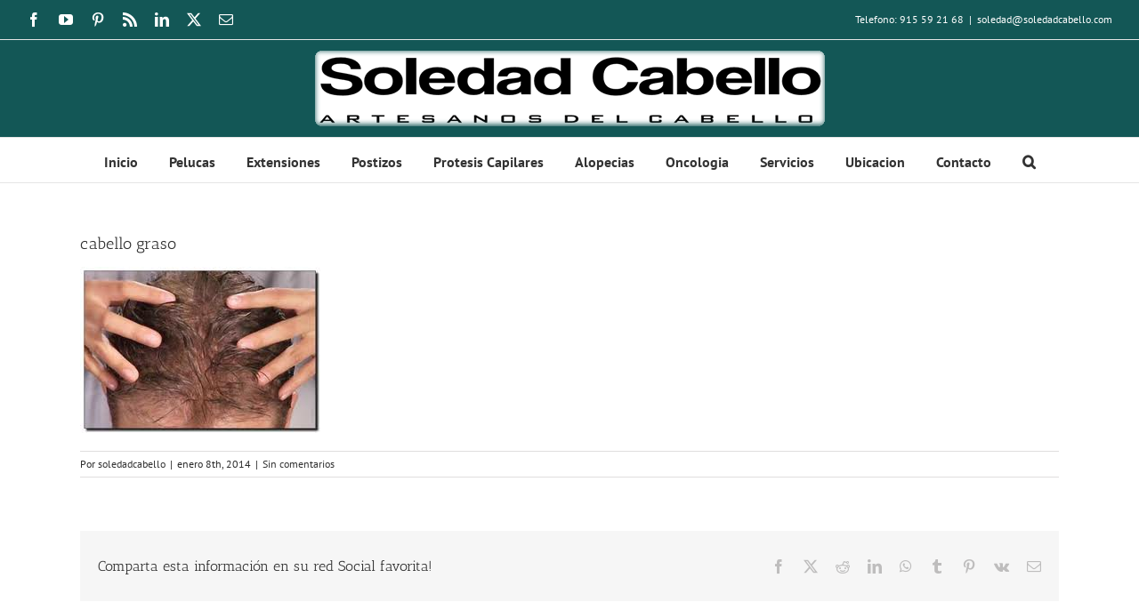

--- FILE ---
content_type: text/css; charset=utf-8
request_url: https://www.soledadcabello.com/wp-content/cache/asset-cleanup/css/item/wpsc-theme-css-ve4845485447b85a496b3d625723ff5cb0f1df454.css
body_size: 7839
content:
/*!/wp-content/plugins/wp-e-commerce/wpsc-components/theme-engine-v1/templates/wpsc-default.css*/.group:after{content:" ";display:block;height:0;clear:both;visibility:hidden}* html .group{height:1%}*:first-childhtml .group{min-height:1px}#default_products_page_container .imagecol img,#list_view_products_page_container img,#grid_view_products_page_container img{margin:0;padding:0;border:1px solid #ccc}.wpsc_hidden{display:none}#default_products_page_container{width:100%;position:relative}#default_products_page_container .wpsc_page_numbers_top{margin-bottom:20px}#default_products_page_container .wpsc_page_numbers_bottom{margin-top:20px}.wpsc_category_grid_item{text-align:center;background:#EFEFEF;border:1px solid #CCC;margin:10px;text-decoration:none}.wpsc_category_grid_item .item_no_image{color:#000}#default_products_page_container .wpsc_page_numbers_top a:link,#default_products_page_container .wpsc_page_numbers_top a:visited,#default_products_page_container .wpsc_page_numbers_bottom a:link,#default_products_page_container .wpsc_page_numbers_bottom a:visited{padding:5px 4px}#default_products_page_container .wpsc_page_numbers_top span.current,#default_products_page_container .wpsc_page_numbers_top span.current,#default_products_page_container .wpsc_page_numbers_bottom span.current,#default_products_page_container .wpsc_page_numbers_bottom span.current{padding:5px 4px}.default_product_display{margin-bottom:20px;padding:10px;position:relative}.default_product_display .imagecol{text-align:right;display:table-cell;vertical-align:middle;min-height:50px;height:100%;overflow:auto}.default_product_display .imagecol img.product_image{background-color:#efefef}.default_product_display .imagecol img.no-image,#content .default_product_display .imagecol img.no-image{background-color:#EFEFEF;display:block}.default_product_display .productcol{vertical-align:middle;min-height:50px}.default_product_display h2.prodtitle,#content .default_product_display h2.prodtitle{margin:0 0 5px 0;line-height:1;clear:none}.default_product_display span.sale{position:absolute;top:-10px;left:-10px;text-indent:-9999px;display:block}.default_product_display .additional_description,#content .default_product_display .additional_description{font-size:90%;margin:0}.default_product_display .additional_description_container{margin:20px 0}.default_product_display a.additional_description_link:link,.default_product_display a.additional_description_link:visited{text-decoration:underline;color:#0062ce;margin-left:5px}.default_product_display a.additional_description_link:hover,.default_product_display a.additional_description_link:active{text-decoration:none}.default_product_display .additional_description{display:none}.default_product_display form.product_form fieldset,#content .default_product_display form.product_form fieldset{border:none;padding:0}.default_product_display form.product_form fieldset legend,#content .default_product_display form.product_form fieldset legend{font-size:18px;font-weight:400;padding:0}.default_product_display .wpsc_variation_forms{padding:2px;margin-bottom:10px}.wpsc_select_variation{position:relative}.default_product_display .wpsc_variation_forms table,#content .default_product_display .wpsc_variation_forms table,.default_product_display .wpsc_variation_forms table tr,#content .default_product_display .wpsc_variation_forms table tr,.default_product_display .wpsc_variation_forms table td,#content .default_product_display .wpsc_variation_forms table td{border:none;border-collapse:collapse;margin:0}.default_product_display .wpsc_variation_forms table td.col1,#content .default_product_display .wpsc_variation_forms table tr td.col1{width:10%;text-align:left;margin:0;padding:2px}.default_product_display .wpsc_variation_forms table td.col2,#content .default_product_display .wpsc_variation_forms table tr td.col2{width:80%;text-align:left;margin:0;padding:2px}.default_product_display .wpsc_variation_forms label{font-family:Georgia,"Bitstream Charter",serif;font-size:14px;color:#000}.default_product_display .wpsc_variation_forms select{margin:0;min-width:100px;max-width:200px}.default_product_display .wpsc_quantity_update{margin-bottom:10px;padding-bottom:10px;margin-left:10px}.default_product_display .wpsc_quantity_update input,#content .default_product_display .wpsc_quantity_update input{margin:0;line-height:1.2em;font-size:12px}.default_product_display .wpsc_quantity_update label,#content .default_product_display .wpsc_quantity_update label{font-family:Georgia,"Bitstream Charter",serif;margin:0;line-height:1.2em;font-size:12px;color:#F60}.default_product_display .wpsc_product_price{margin-bottom:10px;font-size:16px;padding:5px;display:inline-block;*zoom:1}.default_product_display .is_variation,.single_product_display .is_variation,.product_grid_display .is_variation{display:none}.default_product_display .in_stock,.single_product_display .in_stock{position:relative;background-image:url([data-uri]);background-repeat:no-repeat;padding-left:20px;left:-5px}.default_product_display .no_variation,.single_product_display .no_variation,.default_product_display .out_of_stock,.single_product_display .out_of_stock{position:relative;background-image:url([data-uri]);background-repeat:no-repeat;padding-left:20px;left:-5px}.default_product_display .wpsc_product_price p,#content .default_product_display .wpsc_product_price p{margin:0}.default_product_display .wpsc_product_price span.oldprice{text-decoration:line-through;color:#666}.default_product_display p.soldout,#content .default_product_display p.soldout{font-weight:700;font-size:14px;color:#C33;background:url([data-uri]) no-repeat scroll 0 2px transparent;padding-left:18px;margin:0}.default_product_display div.wpsc_loading_animation{visibility:hidden;margin-top:5px}.default_product_display div.wpsc_loading_animation img,#content .default_product_display div.wpsc_loading_animation img{border:none}.default_product_display .product_footer .product_average_vote strong{font-size:.8em;float:left}.default_product_display .product_footer .product_average_vote span{font-size:.8em;float:left}.default_product_display .product_footer .product_user_vote{clear:both;font-size:.8em;float:left}.default_product_display .wpcart_gallery img,#content .default_product_display .wpcart_gallery img{margin-right:6px;border:1px solid #ccc}.wpcart_gallery .attachment-gold-thumbnails,.imagecol .product_image{cursor:-webkit-zoom-in;cursor:-moz-zoom-in}.single_product_display form.product_form .wpsc_buy_button_container,#content .single_product_display form.product_form .wpsc_buy_button_container{text-align:right}.default_product_display .wpsc_buy_button_container{float:right}#list_view_products_page_container{position:relative}#list_view_products_page_container .wpsc_page_numbers_top{margin-bottom:20px}#list_view_products_page_container .wpsc_page_numbers_bottom{margin-top:10px}#list_view_products_page_container p,#content #list_view_products_page_container p{line-height:1.2em;margin:0;padding:0}#list_view_products_page_container span.sale{display:none}#list_view_products_page_container input,#content #list_view_products_page_container input,#list_view_products_page_container textarea,#content #list_view_products_page_container textarea{margin:0;padding:0}table.list_productdisplay form.product_form{display:inline}table.list_productdisplay .quantity_container{display:inline}#content input.wpsc_buy_button{font-size:12px}table.list_productdisplay .wpsc_buy_button_container{display:inline;position:relative}table.list_productdisplay .wpsc_buy_button_container .wpsc_loading_animation{position:absolute;top:1px;right:-85px;*right:-100px;font-size:10px;width:100%;vertical-align:middle;line-height:1.2em}table.list_productdisplay .wpsc_buy_button_container .wpsc_loading_animation img,#content table.list_productdisplay .wpsc_buy_button_container .wpsc_loading_animation img{vertical-align:middle;border:none;float:left}table.list_productdisplay .oldprice{text-decoration:line-through}#list_view_products_page_container table.list_productdisplay .wpsc_buy_button,#content #list_view_products_page_container table.list_productdisplay .wpsc_buy_button{padding:5px}table.list_productdisplay h2.prodtitle,#content table.list_productdisplay h2.prodtitle{font-size:15px;line-height:1.2em;margin:0;word-wrap:break-word}table.list_productdisplay h2.prodtitle a:link,#content table.list_productdisplay h2.prodtitle a:link,table.list_productdisplay h2.prodtitle a:visited,#content table.list_productdisplay h2.prodtitle a:visited{text-decoration:underline;color:#069}table.list_productdisplay h2.prodtitle a:hover,#content table.list_productdisplay h2.prodtitle a:hover,table.list_productdisplay h2.prodtitle a:active,#content table.list_productdisplay h2.prodtitle a:active{text-decoration:none}table.list_productdisplay td.stock{text-align:center}table.list_productdisplay tr.alt{background-color:#F8F8F8}table.list_productdisplay p.soldout{color:#C33}#single_product_page_container{position:relative}.single_product_display{margin-bottom:20px;padding:10px;position:relative}.imagecol{margin-right:5px;float:left;position:relative}.single_product_display .imagecol img.product_image{background-color:#efefef;border:1px solid #ccc}.single_product_display .imagecol img.no-image,#content .single_product_display .imagecol img.no-image{background-color:#EFEFEF;display:block}.single_product_display .product_description,.single_product_display .single_additional_description{margin:0 0 10px 0;padding:0}.single_product_display .single_additional_description{font-size:90%}.single_product_display form.product_form fieldset,#content .single_product_display form.product_form fieldset{border:none;padding:0}.single_product_display form.product_form fieldset legend,#content .single_product_display form.product_form fieldset legend{font-size:18px;font-weight:400;padding:0}.single_product_display form.product_form input,#content .single_product_display form.product_form input{padding:2px;margin:0;line-height:1.2em;font-size:14px}.single_product_display form.product_form input.input_custom_text,#content .single_product_display form.product_form input.input_custom_text{width:250px}.single_product_display form.product_form fieldset p,#content .single_product_display form.product_form fieldset p{margin:0 0 10px 0;padding:0;line-height:1.2em;font-size:14px}.default_product_display .wpsc_variation_forms{padding:2px 0 2px 0;margin-bottom:10px}.single_product_display .wpsc_variation_forms table,#content .single_product_display .wpsc_variation_forms table,.single_product_display .wpsc_variation_forms table tr,#content .single_product_display .wpsc_variation_forms table tr,.single_product_display .wpsc_variation_forms table td,#content .single_product_display .wpsc_variation_forms table td{border:none;border-collapse:collapse;margin:0}.single_product_display .wpsc_variation_forms table td.col1,#content .single_product_display .wpsc_variation_forms table tr td.col1{width:10%;text-align:left;margin:0;padding:2px}.single_product_display .wpsc_variation_forms table td.col2,#content .single_product_display .wpsc_variation_forms table tr td.col2{width:80%;text-align:left;margin:0;padding:2px}.single_product_display .wpsc_variation_forms select{margin:0;min-width:100px;max-width:200px}.default_product_display .wpsc_quantity_update{margin-bottom:10px;padding-bottom:10px;margin-left:10px}.single_product_display .wpsc_quantity_update input,#content .single_product_display .wpsc_quantity_update input{margin:0;line-height:1.2em;font-size:12px}.single_product_display .wpsc_quantity_update label,#content .single_product_display .wpsc_quantity_update label{font-family:Georgia,"Bitstream Charter",serif;margin:0;line-height:1.2em;font-size:12px;color:#F60}.single_product_display .wpsc_product_price{display:inline-block;font-size:16px;margin-bottom:10px;padding:5px}.single_product_display .wpsc_product_price p,#content .single_product_display .wpsc_product_price p{margin:0}.single_product_display .wpsc_product_price span.oldprice{text-decoration:line-through}.single_product_display p.soldout{font-weight:700;font-size:14px;color:#C33;background:url([data-uri]) no-repeat scroll 0 5px transparent;padding-left:18px}.single_product_display div.wpsc_loading_animation{visibility:hidden}.single_product_display .wpcart_gallery img,#content .single_product_display .wpcart_gallery img{margin-right:6px;border:1px solid #ccc}.single_product_display .FB_like iframe{border:none;width:300px;height:80px;outline:none;overflow:hidden}.wpsc_product_rating .star{cursor:pointer;text-indent:-999em;display:block;width:18px;width:17px;float:left}.wpsc_product_rating .star a{background-position:0 0;display:block;height:100%;background:transparent url([data-uri]) no-repeat scroll 0 0;outline:none}.wpsc_product_rating .star a:hover{background-position:0 0;background:transparent url([data-uri]) no-repeat scroll 0 0}.wpsc_product_rating .star a.selected{background-position:0 0;background:transparent url([data-uri]) no-repeat scroll 0 0}.wpsc_product_rating .star a,.wpsc_product_rating .star a:focus{outline:none}div.product_footer{position:relative;clear:both;padding:0!important;width:80%;border-top:1px dashed #ccc;height:35px;margin-top:1em}div.product_footer strong{display:block;font-size:7pt;font-weight:400}div.product_average_vote{position:absolute;top:0;left:0;width:50%;float:left;margin:0!important;height:inherit}div.product_user_vote{position:absolute;top:0;right:0;width:30%;margin:0!important;height:inherit}span.vote_total{position:relative;top:-3px;left:2px;font-size:7pt}span.rating_saved{color:#900;display:none}.shopping-cart-wrapper{line-height:1.2em;position:relative}.shopping-cart-wrapper span.cart_message{display:block;padding:5px;border:1px solid #dedede;margin:10px 0}.shopping-cart-wrapper .numberitems{margin-bottom:5px;display:block}.shopping-cart-wrapper .shoppingcart{padding:5px}.shopping-cart-wrapper .shoppingcart table{width:100%}.shopping-cart-wrapper .shoppingcart table th{font-family:Arial,sans-serif;padding:2px}.shopping-cart-wrapper .shoppingcart table th:first-child{text-align:left}.shopping-cart-wrapper .shoppingcart table tbody td{padding:2px;text-align:center}.shopping-cart-wrapper .shoppingcart table .cart-widget-count{width:70px}.shopping-cart-wrapper .shoppingcart table tbody td,.shopping-cart-wrapper .shoppingcart table tbody td a{text-decoration:none}.shopping-cart-wrapper .shoppingcart table tbody td a:hover{text-decoration:underline}.shopping-cart-wrapper .remove_button{background:url([data-uri]) no-repeat scroll 0 4px transparent;width:14px;text-indent:-9999px;border:none;outline:none;*line-height:1;cursor:pointer}.shopping-cart-wrapper .shoppingcart table tbody td.cart-widget-remove{padding:0}.shopping-cart-wrapper .checkout-shipping,.shopping-cart-wrapper .checkout-tax,.widget_wpsc_shopping_cart #cart-widget-links{text-align:right;padding:0 6px 0 0}.widget_wpsc_shopping_cart .checkout-total,.widget_wpsc_shopping_cart .pluspostagetax{text-align:right;font-weight:700}.shopping-cart-wrapper .shoppingcart table tbody td.product-name{text-align:left;max-width:90px;word-wrap:break-word;overflow:hidden}.widget_wpsc_shopping_cart .cart-widget-total td{border-top:solid 2px #000;padding:5px 6px 5px 5px}.widget_wpsc_shopping_cart tr.cart-widget-shipping td{border-top:1px solid #000}.widget_wpsc_shopping_cart .shoppingcart{position:relative}.shopping-cart-wrapper a.emptycart:link,.shopping-cart-wrapper a.emptycart:visited{text-decoration:none;color:#666;font-size:11px}.shopping-cart-wrapper .gocheckout:active{border:1px solid #ccc}.shopping-cart-wrapper .empty{margin-top:10px}.shopping-cart-wrapper a.visitshop:hover,.shopping-cart-wrapper a.visitshop:active{text-decoration:none}#checkout_page_container{position:relative;clear:both}#checkout_page_container textarea,#checkout_page_container input,#content #checkout_page_container textarea,#content #checkout_page_container input{line-height:1.2em;font-size:14px;margin:0}#content #checkout_page_container input[type="submit"]{float:right}#checkout_page_container table.checkout_cart tr.header th{text-align:center}#checkout_page_container table.checkout_cart tr.header th:first-child{text-align:left}#checkout_page_container table.checkout_cart tr.wpsc_coupon_row td.coupon_code form{text-align:right;padding-right:18px}#checkout_page_container table.checkout_cart tr.wpsc_coupon_row td.coupon_code{padding-left:0}#checkout_page_container table.checkout_cart tr td,#content #checkout_page_container table.checkout_cart tr td{margin:0;padding:5px;vertical-align:middle}#checkout_page_container table.checkout_cart tr.wpsc_coupon_row td form input#coupon_num{width:293px;padding:0;margin:0 20px 0 0}#checkout_page_container table.checkout_cart tr.wpsc_total_before_shipping td.wpsc_total_amount_before_shipping{text-align:right}#content #checkout_page_container p{margin-bottom:0}.wpsc_checkout_table input.text{width:255px}#content img#wpsc_checkout_gravatar{float:left;margin:0 10px 10px 0}#checkout_page_container .wpsc_shipping_header{background-color:#f5f5f5}#checkout_page_container .wpsc_make_purchase{bottom:20px;float:right;position:relative}#checkout_page_container .total_price.total_shipping td{border:none;font-weight:400}#checkout_page_container .total_price.total_shipping td:first-child,#checkout_page_container .total_price td:first-child{padding-left:50px}#checkout_page_container .wpsc_shipping_quote_name,#checkout_page_container .wpsc_shipping_quote_price,#checkout_page_container .wpsc_shipping_quote_radio{border-bottom:solid 1px #e1e1e1}#checkout_page_container .wpsc_shipping_quote_name label,#checkout_page_container .wpsc_shipping_quote_price label,#checkout_page_container .wpsc_shipping_quote_radio label{color:#000}#content #checkout_page_container table.productcart tr td{border-top:none;padding-left:0}#content #checkout_page_container table.productcart{border:none}#checkout_page_container table.checkout_cart tr.wpsc_coupon_row tr{border-bottom:0}#checkout_page_container p.validation-error{clear:both;color:red}#content table.wpsc_checkout_table,#content table.wpsc_checkout_table tr td{border:none;padding:0;vertical-align:top}#content table.wpsc_checkout_table tr td:first-child{width:130px}.wpsc-shopping-cart .asterix{color:red}#checkout_page_container img.product_image{background-color:#efefef;border:1px solid #ccc}#checkout_page_container table.checkout_cart{border:none}#checkout_page_container table.checkout_cart tr,#content #checkout_page_container table.checkout_cart tr{margin:0;padding:0}#content #checkout_page_container table.checkout_cart tr.wpsc_coupon_row td{padding-top:15px;padding-bottom:15px;padding-left:0}#content #checkout_page_container table.checkout_cart tr.product_row td.wpsc_product_image img{height:31px;width:31px}#content #checkout_page_container table.checkout_cart tr.product_row td,#content #checkout_page_container table.checkout_cart tr.product_row{padding:2px 0 1px 0;margin:0;line-height:1}#checkout_page_container table.checkout_cart td.firstcol{vertical-align:middle;text-align:center}#checkout_page_container .coupon{position:relative;float:right;margin:10px 0}#checkout_page_container .coupon span.coupon_error{position:absolute;top:-24px;left:156px;color:#F30;font-size:14px;line-height:1.2em}#checkout_page_container .col1{float:left;width:320px}#checkout_page_container .col2{float:right;width:320px}#checkout_page_container input.intra-field-label,#checkout_page_container textarea.intra-field-label{color:#bbb}#content #checkout_page_container table.checkout_cart tr.product_row td.wpsc_product_name{width:200px;padding-left:20px}.wpsc_registration_form{float:left;margin-top:15px;width:300px}.wpsc_registration_form label{width:100px;display:inline-table;margin-bottom:10px}.wpsc_registration_form fieldset{border:none;padding-left:0;padding-top:12px;border-top-color:#E7E7E7;border-top-style:solid;border-top-width:2px}.wpsc_registration_form.wpsc_right_registration{border-left-style:solid;border-left-color:#E7E7E7;border-left-width:2px;padding-left:20px}.wpsc_signup_text{padding-top:15px;font-size:12px}#shippingSameBilling{margin-right:5px}#shippingsameasbillingmessage{display:none}.wpsc_gateway_container .custom_gateway_image{position:relative;top:5px}.wpsc_no_image{display:none}.clear{clear:both}.item_text{float:left;width:33%}.item_text h2 a{color:#000;font-family:Arial,sans-serif;font-weight:700;text-decoration:none}.featured_item_image a img{float:right;width:80%}.wpsc_container.wpsc_featured{margin-top:20px;margin-bottom:20px}.featured_product_price{font-style:oblique;margin-bottom:10px}.wpsc_description a{text-decoration:none;font-size:14px}#shipping_quotes_need_recalc,.wpsc-shipping-error_messages{color:red;font-weight:700}